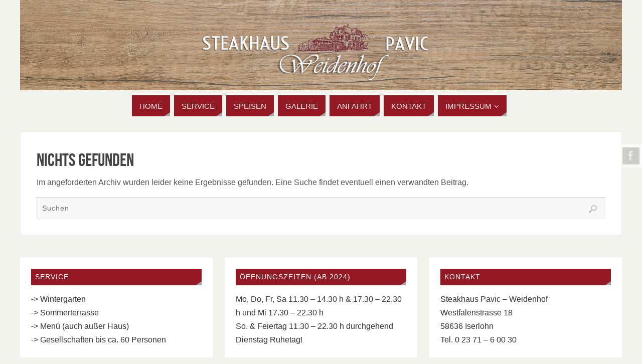

--- FILE ---
content_type: text/css
request_url: https://steakhaus-weidenhof.de/wp-content/uploads/omgf/additional-fonts/additional-fonts.css?ver=1.2.0
body_size: 370
content:
/**
 * Auto Generated by OMGF Additional Fonts
 * @author: Daan van den Bergh
 * @url: https://daan.dev
 */

@font-face {
    font-family: 'Lovers Quarrel';
    font-style: normal;
    font-weight: 400;
    font-display: swap;
    src:     url('https://steakhaus-weidenhof.de/wp-content/uploads/omgf/additional-fonts/lovers-quarrel-normal-400.woff2') format('woff2');
}


--- FILE ---
content_type: text/css
request_url: https://steakhaus-weidenhof.de/wp-content/uploads/omgf/parabola-googlefonts/parabola-googlefonts.css?ver=1662921797
body_size: 934
content:
/**
 * Auto Generated by OMGF
 * @author: Daan van den Bergh
 * @url: https://daan.dev
 */

@font-face {
    font-family: 'Lovers Quarrel';
    font-style: normal;
    font-weight: 400;
    font-display: swap;
    src:     url('https://steakhaus-weidenhof.de/wp-content/uploads/omgf/parabola-googlefonts/lovers-quarrel-normal-latin-ext-400.woff2') format('woff2');
    unicode-range: U+0100-024F, U+0259, U+1E00-1EFF, U+2020, U+20A0-20AB, U+20AD-20CF, U+2113, U+2C60-2C7F, U+A720-A7FF;
}
@font-face {
    font-family: 'Lovers Quarrel';
    font-style: normal;
    font-weight: 400;
    font-display: swap;
    src:     url('https://steakhaus-weidenhof.de/wp-content/uploads/omgf/parabola-googlefonts/lovers-quarrel-normal-latin-400.woff2') format('woff2');
    unicode-range: U+0000-00FF, U+0131, U+0152-0153, U+02BB-02BC, U+02C6, U+02DA, U+02DC, U+2000-206F, U+2074, U+20AC, U+2122, U+2191, U+2193, U+2212, U+2215, U+FEFF, U+FFFD;
}
